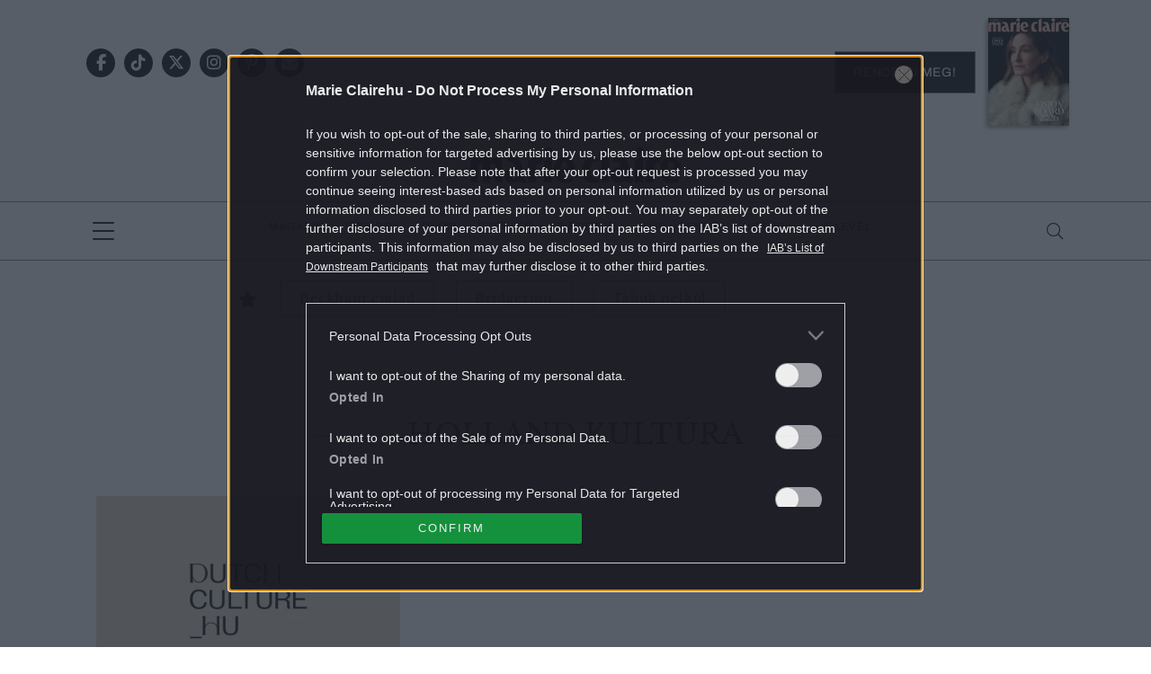

--- FILE ---
content_type: text/html; charset=UTF-8
request_url: https://marieclaire.hu/tag/holland-kultura/
body_size: 11160
content:
<!DOCTYPE html>
<html dir="ltr" lang="hu" prefix="og: https://ogp.me/ns#">
<head>
	<meta charset="UTF-8"/>
	<meta name="viewport" content="width=device-width, initial-scale=1.0">
	<link rel="icon" href="https://marieclaire.hu/themes/marieclaire/images/favicon.ico">
	
	<meta http-equiv="X-UA-Compatible" content="IE=edge">
	
		<!-- All in One SEO Pro 4.8.1.1 - aioseo.com -->
		<title>holland kultúra | Marie Claire</title>
	<meta name="robots" content="max-snippet:-1, max-image-preview:large, max-video-preview:-1" />
	<link rel="canonical" href="https://marieclaire.hu/tag/holland-kultura/" />
	<meta name="generator" content="All in One SEO Pro (AIOSEO) 4.8.1.1" />
		<meta property="og:locale" content="hu_HU" />
		<meta property="og:site_name" content="marieclaire.hu" />
		<meta property="og:type" content="article" />
		<meta property="og:title" content="holland kultúra | Marie Claire" />
		<meta property="og:url" content="https://marieclaire.hu/tag/holland-kultura/" />
		<meta property="og:image" content="https://marieclaire.hu/uploads/2017/10/marieclairehu_logo.png" />
		<meta property="og:image:secure_url" content="https://marieclaire.hu/uploads/2017/10/marieclairehu_logo.png" />
		<meta property="og:image:width" content="1024" />
		<meta property="og:image:height" content="768" />
		<meta property="article:publisher" content="https://www.facebook.com/marieclaireHUN" />
		<meta name="twitter:card" content="summary" />
		<meta name="twitter:site" content="@MarieClaireHun" />
		<meta name="twitter:title" content="holland kultúra | Marie Claire" />
		<meta name="twitter:image" content="https://marieclaire.hu/uploads/2017/10/marieclairehu_logo.png" />
		<script type="application/ld+json" class="aioseo-schema">
			{"@context":"https:\/\/schema.org","@graph":[{"@type":"BreadcrumbList","@id":"https:\/\/marieclaire.hu\/tag\/holland-kultura\/#breadcrumblist","itemListElement":[{"@type":"ListItem","@id":"https:\/\/marieclaire.hu\/#listItem","position":1,"name":"Home","item":"https:\/\/marieclaire.hu\/","nextItem":{"@type":"ListItem","@id":"https:\/\/marieclaire.hu\/tag\/holland-kultura\/#listItem","name":"holland kult\u00fara"}},{"@type":"ListItem","@id":"https:\/\/marieclaire.hu\/tag\/holland-kultura\/#listItem","position":2,"name":"holland kult\u00fara","previousItem":{"@type":"ListItem","@id":"https:\/\/marieclaire.hu\/#listItem","name":"Home"}}]},{"@type":"CollectionPage","@id":"https:\/\/marieclaire.hu\/tag\/holland-kultura\/#collectionpage","url":"https:\/\/marieclaire.hu\/tag\/holland-kultura\/","name":"holland kult\u00fara | Marie Claire","inLanguage":"hu-HU","isPartOf":{"@id":"https:\/\/marieclaire.hu\/#website"},"breadcrumb":{"@id":"https:\/\/marieclaire.hu\/tag\/holland-kultura\/#breadcrumblist"}},{"@type":"Organization","@id":"https:\/\/marieclaire.hu\/#organization","name":"MarieClaire.hu","description":"Marie Claire magazin online","url":"https:\/\/marieclaire.hu\/","logo":{"@type":"ImageObject","url":"https:\/\/marieclaire.hu\/uploads\/2017\/10\/marieclairehu_logo.png","@id":"https:\/\/marieclaire.hu\/tag\/holland-kultura\/#organizationLogo","width":1024,"height":768},"image":{"@id":"https:\/\/marieclaire.hu\/tag\/holland-kultura\/#organizationLogo"},"sameAs":["https:\/\/twitter.com\/MarieClaireHun","https:\/\/www.instagram.com\/marieclairehun\/","https:\/\/hu.pinterest.com\/marieclairehun\/"]},{"@type":"WebSite","@id":"https:\/\/marieclaire.hu\/#website","url":"https:\/\/marieclaire.hu\/","name":"Marie Claire","description":"Marie Claire magazin online","inLanguage":"hu-HU","publisher":{"@id":"https:\/\/marieclaire.hu\/#organization"}}]}
		</script>
		<!-- All in One SEO Pro -->

        <script type="text/javascript">
            var centralAdultCheckboxConfig = {
                cookieName: 'adult_content',
                cookieExpire: 1,
                layerSlug: 'elmultal_18',
                destination: '',
            };
        </script>
		<link rel='dns-prefetch' href='//marieclaire.hu' />
<link rel="alternate" type="application/rss+xml" title="Marie Claire &raquo; holland kultúra címke hírcsatorna" href="https://marieclaire.hu/tag/holland-kultura/feed/" />
<script type="text/javascript">
window._wpemojiSettings = {"baseUrl":"https:\/\/s.w.org\/images\/core\/emoji\/14.0.0\/72x72\/","ext":".png","svgUrl":"https:\/\/s.w.org\/images\/core\/emoji\/14.0.0\/svg\/","svgExt":".svg","source":{"concatemoji":"https:\/\/marieclaire.hu\/wp-includes\/js\/wp-emoji-release.min.js?ver=6.1.1"}};
/*! This file is auto-generated */
!function(e,a,t){var n,r,o,i=a.createElement("canvas"),p=i.getContext&&i.getContext("2d");function s(e,t){var a=String.fromCharCode,e=(p.clearRect(0,0,i.width,i.height),p.fillText(a.apply(this,e),0,0),i.toDataURL());return p.clearRect(0,0,i.width,i.height),p.fillText(a.apply(this,t),0,0),e===i.toDataURL()}function c(e){var t=a.createElement("script");t.src=e,t.defer=t.type="text/javascript",a.getElementsByTagName("head")[0].appendChild(t)}for(o=Array("flag","emoji"),t.supports={everything:!0,everythingExceptFlag:!0},r=0;r<o.length;r++)t.supports[o[r]]=function(e){if(p&&p.fillText)switch(p.textBaseline="top",p.font="600 32px Arial",e){case"flag":return s([127987,65039,8205,9895,65039],[127987,65039,8203,9895,65039])?!1:!s([55356,56826,55356,56819],[55356,56826,8203,55356,56819])&&!s([55356,57332,56128,56423,56128,56418,56128,56421,56128,56430,56128,56423,56128,56447],[55356,57332,8203,56128,56423,8203,56128,56418,8203,56128,56421,8203,56128,56430,8203,56128,56423,8203,56128,56447]);case"emoji":return!s([129777,127995,8205,129778,127999],[129777,127995,8203,129778,127999])}return!1}(o[r]),t.supports.everything=t.supports.everything&&t.supports[o[r]],"flag"!==o[r]&&(t.supports.everythingExceptFlag=t.supports.everythingExceptFlag&&t.supports[o[r]]);t.supports.everythingExceptFlag=t.supports.everythingExceptFlag&&!t.supports.flag,t.DOMReady=!1,t.readyCallback=function(){t.DOMReady=!0},t.supports.everything||(n=function(){t.readyCallback()},a.addEventListener?(a.addEventListener("DOMContentLoaded",n,!1),e.addEventListener("load",n,!1)):(e.attachEvent("onload",n),a.attachEvent("onreadystatechange",function(){"complete"===a.readyState&&t.readyCallback()})),(e=t.source||{}).concatemoji?c(e.concatemoji):e.wpemoji&&e.twemoji&&(c(e.twemoji),c(e.wpemoji)))}(window,document,window._wpemojiSettings);
</script>
<style type="text/css">
img.wp-smiley,
img.emoji {
	display: inline !important;
	border: none !important;
	box-shadow: none !important;
	height: 1em !important;
	width: 1em !important;
	margin: 0 0.07em !important;
	vertical-align: -0.1em !important;
	background: none !important;
	padding: 0 !important;
}
</style>
	<link rel='stylesheet' id='wp-block-library-css' href='https://marieclaire.hu/wp-includes/css/dist/block-library/style.min.css?ver=6.1.1' type='text/css' media='all' />
<link rel='stylesheet' id='classic-theme-styles-css' href='https://marieclaire.hu/wp-includes/css/classic-themes.min.css?ver=1' type='text/css' media='all' />
<style id='global-styles-inline-css' type='text/css'>
body{--wp--preset--color--black: #000000;--wp--preset--color--cyan-bluish-gray: #abb8c3;--wp--preset--color--white: #ffffff;--wp--preset--color--pale-pink: #f78da7;--wp--preset--color--vivid-red: #cf2e2e;--wp--preset--color--luminous-vivid-orange: #ff6900;--wp--preset--color--luminous-vivid-amber: #fcb900;--wp--preset--color--light-green-cyan: #7bdcb5;--wp--preset--color--vivid-green-cyan: #00d084;--wp--preset--color--pale-cyan-blue: #8ed1fc;--wp--preset--color--vivid-cyan-blue: #0693e3;--wp--preset--color--vivid-purple: #9b51e0;--wp--preset--gradient--vivid-cyan-blue-to-vivid-purple: linear-gradient(135deg,rgba(6,147,227,1) 0%,rgb(155,81,224) 100%);--wp--preset--gradient--light-green-cyan-to-vivid-green-cyan: linear-gradient(135deg,rgb(122,220,180) 0%,rgb(0,208,130) 100%);--wp--preset--gradient--luminous-vivid-amber-to-luminous-vivid-orange: linear-gradient(135deg,rgba(252,185,0,1) 0%,rgba(255,105,0,1) 100%);--wp--preset--gradient--luminous-vivid-orange-to-vivid-red: linear-gradient(135deg,rgba(255,105,0,1) 0%,rgb(207,46,46) 100%);--wp--preset--gradient--very-light-gray-to-cyan-bluish-gray: linear-gradient(135deg,rgb(238,238,238) 0%,rgb(169,184,195) 100%);--wp--preset--gradient--cool-to-warm-spectrum: linear-gradient(135deg,rgb(74,234,220) 0%,rgb(151,120,209) 20%,rgb(207,42,186) 40%,rgb(238,44,130) 60%,rgb(251,105,98) 80%,rgb(254,248,76) 100%);--wp--preset--gradient--blush-light-purple: linear-gradient(135deg,rgb(255,206,236) 0%,rgb(152,150,240) 100%);--wp--preset--gradient--blush-bordeaux: linear-gradient(135deg,rgb(254,205,165) 0%,rgb(254,45,45) 50%,rgb(107,0,62) 100%);--wp--preset--gradient--luminous-dusk: linear-gradient(135deg,rgb(255,203,112) 0%,rgb(199,81,192) 50%,rgb(65,88,208) 100%);--wp--preset--gradient--pale-ocean: linear-gradient(135deg,rgb(255,245,203) 0%,rgb(182,227,212) 50%,rgb(51,167,181) 100%);--wp--preset--gradient--electric-grass: linear-gradient(135deg,rgb(202,248,128) 0%,rgb(113,206,126) 100%);--wp--preset--gradient--midnight: linear-gradient(135deg,rgb(2,3,129) 0%,rgb(40,116,252) 100%);--wp--preset--duotone--dark-grayscale: url('#wp-duotone-dark-grayscale');--wp--preset--duotone--grayscale: url('#wp-duotone-grayscale');--wp--preset--duotone--purple-yellow: url('#wp-duotone-purple-yellow');--wp--preset--duotone--blue-red: url('#wp-duotone-blue-red');--wp--preset--duotone--midnight: url('#wp-duotone-midnight');--wp--preset--duotone--magenta-yellow: url('#wp-duotone-magenta-yellow');--wp--preset--duotone--purple-green: url('#wp-duotone-purple-green');--wp--preset--duotone--blue-orange: url('#wp-duotone-blue-orange');--wp--preset--font-size--small: 13px;--wp--preset--font-size--medium: 20px;--wp--preset--font-size--large: 36px;--wp--preset--font-size--x-large: 42px;--wp--preset--spacing--20: 0.44rem;--wp--preset--spacing--30: 0.67rem;--wp--preset--spacing--40: 1rem;--wp--preset--spacing--50: 1.5rem;--wp--preset--spacing--60: 2.25rem;--wp--preset--spacing--70: 3.38rem;--wp--preset--spacing--80: 5.06rem;}:where(.is-layout-flex){gap: 0.5em;}body .is-layout-flow > .alignleft{float: left;margin-inline-start: 0;margin-inline-end: 2em;}body .is-layout-flow > .alignright{float: right;margin-inline-start: 2em;margin-inline-end: 0;}body .is-layout-flow > .aligncenter{margin-left: auto !important;margin-right: auto !important;}body .is-layout-constrained > .alignleft{float: left;margin-inline-start: 0;margin-inline-end: 2em;}body .is-layout-constrained > .alignright{float: right;margin-inline-start: 2em;margin-inline-end: 0;}body .is-layout-constrained > .aligncenter{margin-left: auto !important;margin-right: auto !important;}body .is-layout-constrained > :where(:not(.alignleft):not(.alignright):not(.alignfull)){max-width: var(--wp--style--global--content-size);margin-left: auto !important;margin-right: auto !important;}body .is-layout-constrained > .alignwide{max-width: var(--wp--style--global--wide-size);}body .is-layout-flex{display: flex;}body .is-layout-flex{flex-wrap: wrap;align-items: center;}body .is-layout-flex > *{margin: 0;}:where(.wp-block-columns.is-layout-flex){gap: 2em;}.has-black-color{color: var(--wp--preset--color--black) !important;}.has-cyan-bluish-gray-color{color: var(--wp--preset--color--cyan-bluish-gray) !important;}.has-white-color{color: var(--wp--preset--color--white) !important;}.has-pale-pink-color{color: var(--wp--preset--color--pale-pink) !important;}.has-vivid-red-color{color: var(--wp--preset--color--vivid-red) !important;}.has-luminous-vivid-orange-color{color: var(--wp--preset--color--luminous-vivid-orange) !important;}.has-luminous-vivid-amber-color{color: var(--wp--preset--color--luminous-vivid-amber) !important;}.has-light-green-cyan-color{color: var(--wp--preset--color--light-green-cyan) !important;}.has-vivid-green-cyan-color{color: var(--wp--preset--color--vivid-green-cyan) !important;}.has-pale-cyan-blue-color{color: var(--wp--preset--color--pale-cyan-blue) !important;}.has-vivid-cyan-blue-color{color: var(--wp--preset--color--vivid-cyan-blue) !important;}.has-vivid-purple-color{color: var(--wp--preset--color--vivid-purple) !important;}.has-black-background-color{background-color: var(--wp--preset--color--black) !important;}.has-cyan-bluish-gray-background-color{background-color: var(--wp--preset--color--cyan-bluish-gray) !important;}.has-white-background-color{background-color: var(--wp--preset--color--white) !important;}.has-pale-pink-background-color{background-color: var(--wp--preset--color--pale-pink) !important;}.has-vivid-red-background-color{background-color: var(--wp--preset--color--vivid-red) !important;}.has-luminous-vivid-orange-background-color{background-color: var(--wp--preset--color--luminous-vivid-orange) !important;}.has-luminous-vivid-amber-background-color{background-color: var(--wp--preset--color--luminous-vivid-amber) !important;}.has-light-green-cyan-background-color{background-color: var(--wp--preset--color--light-green-cyan) !important;}.has-vivid-green-cyan-background-color{background-color: var(--wp--preset--color--vivid-green-cyan) !important;}.has-pale-cyan-blue-background-color{background-color: var(--wp--preset--color--pale-cyan-blue) !important;}.has-vivid-cyan-blue-background-color{background-color: var(--wp--preset--color--vivid-cyan-blue) !important;}.has-vivid-purple-background-color{background-color: var(--wp--preset--color--vivid-purple) !important;}.has-black-border-color{border-color: var(--wp--preset--color--black) !important;}.has-cyan-bluish-gray-border-color{border-color: var(--wp--preset--color--cyan-bluish-gray) !important;}.has-white-border-color{border-color: var(--wp--preset--color--white) !important;}.has-pale-pink-border-color{border-color: var(--wp--preset--color--pale-pink) !important;}.has-vivid-red-border-color{border-color: var(--wp--preset--color--vivid-red) !important;}.has-luminous-vivid-orange-border-color{border-color: var(--wp--preset--color--luminous-vivid-orange) !important;}.has-luminous-vivid-amber-border-color{border-color: var(--wp--preset--color--luminous-vivid-amber) !important;}.has-light-green-cyan-border-color{border-color: var(--wp--preset--color--light-green-cyan) !important;}.has-vivid-green-cyan-border-color{border-color: var(--wp--preset--color--vivid-green-cyan) !important;}.has-pale-cyan-blue-border-color{border-color: var(--wp--preset--color--pale-cyan-blue) !important;}.has-vivid-cyan-blue-border-color{border-color: var(--wp--preset--color--vivid-cyan-blue) !important;}.has-vivid-purple-border-color{border-color: var(--wp--preset--color--vivid-purple) !important;}.has-vivid-cyan-blue-to-vivid-purple-gradient-background{background: var(--wp--preset--gradient--vivid-cyan-blue-to-vivid-purple) !important;}.has-light-green-cyan-to-vivid-green-cyan-gradient-background{background: var(--wp--preset--gradient--light-green-cyan-to-vivid-green-cyan) !important;}.has-luminous-vivid-amber-to-luminous-vivid-orange-gradient-background{background: var(--wp--preset--gradient--luminous-vivid-amber-to-luminous-vivid-orange) !important;}.has-luminous-vivid-orange-to-vivid-red-gradient-background{background: var(--wp--preset--gradient--luminous-vivid-orange-to-vivid-red) !important;}.has-very-light-gray-to-cyan-bluish-gray-gradient-background{background: var(--wp--preset--gradient--very-light-gray-to-cyan-bluish-gray) !important;}.has-cool-to-warm-spectrum-gradient-background{background: var(--wp--preset--gradient--cool-to-warm-spectrum) !important;}.has-blush-light-purple-gradient-background{background: var(--wp--preset--gradient--blush-light-purple) !important;}.has-blush-bordeaux-gradient-background{background: var(--wp--preset--gradient--blush-bordeaux) !important;}.has-luminous-dusk-gradient-background{background: var(--wp--preset--gradient--luminous-dusk) !important;}.has-pale-ocean-gradient-background{background: var(--wp--preset--gradient--pale-ocean) !important;}.has-electric-grass-gradient-background{background: var(--wp--preset--gradient--electric-grass) !important;}.has-midnight-gradient-background{background: var(--wp--preset--gradient--midnight) !important;}.has-small-font-size{font-size: var(--wp--preset--font-size--small) !important;}.has-medium-font-size{font-size: var(--wp--preset--font-size--medium) !important;}.has-large-font-size{font-size: var(--wp--preset--font-size--large) !important;}.has-x-large-font-size{font-size: var(--wp--preset--font-size--x-large) !important;}
.wp-block-navigation a:where(:not(.wp-element-button)){color: inherit;}
:where(.wp-block-columns.is-layout-flex){gap: 2em;}
.wp-block-pullquote{font-size: 1.5em;line-height: 1.6;}
</style>
<link rel='stylesheet' id='main_style-css' href='https://marieclaire.hu/themes/marieclaire/dist/css/all-header.css?ver=1769092059' type='text/css' media='all' />
<link rel='stylesheet' id='sponsoredpost_css-css' href='https://marieclaire.hu/plugins/central-sales-sponsored-block/assets/css/sponsoredpost.css?ver=6.1.1' type='text/css' media='all' />
<link rel='stylesheet' id='wp_mailjet_form_builder_widget-widget-front-styles-css' href='https://marieclaire.hu/plugins/mailjet-for-wordpress/src/widgetformbuilder/css/front-widget.css?ver=6.1.5' type='text/css' media='all' />
<script type='text/javascript' src='https://marieclaire.hu/wp-includes/js/jquery/jquery.min.js?ver=3.6.1' id='jquery-core-js'></script>
<script type='text/javascript' src='https://marieclaire.hu/wp-includes/js/jquery/jquery-migrate.min.js?ver=3.3.2' id='jquery-migrate-js'></script>
<script type='text/javascript' src='https://marieclaire.hu/plugins/central-adult-checkbox/assets/js/confirm_age.js?ver=1.0.0' id='confirm_age_js-js'></script>
<script type='text/javascript' src='https://marieclaire.hu/themes/marieclaire/dist/js/all-header.js?ver=1769092059' id='main_js-js'></script>
<script type='text/javascript' id='sponsoredpost_js-js-extra'>
/* <![CDATA[ */
var sponsoredpost_params = {"datas":[],"site":"default"};
/* ]]> */
</script>
<script type='text/javascript' src='https://marieclaire.hu/plugins/central-sales-sponsored-block/assets/js/sponsoredpost.js?ver=6.1.1' id='sponsoredpost_js-js'></script>
<link rel="https://api.w.org/" href="https://marieclaire.hu/wp-json/" /><link rel="alternate" type="application/json" href="https://marieclaire.hu/wp-json/wp/v2/tags/36305" /><link rel="EditURI" type="application/rsd+xml" title="RSD" href="https://marieclaire.hu/xmlrpc.php?rsd" />
<link rel="wlwmanifest" type="application/wlwmanifest+xml" href="https://marieclaire.hu/wp-includes/wlwmanifest.xml" />
<meta name="generator" content="WordPress 6.1.1" />

		<!-- CENTRAL JW PLAYER -->
		<script type="text/javascript">
			var CentralJwPlayer = new function () {
				var self = this;
				this.data = {"playerId":{"default":"YJeIK5oQ","autoplay":"g8Ph223C","sponsoredDefault":"rFbd3hYh","sponsoredAutoplay":"vTkbhTFs"},"embed":{"js":"<script src=\"https:\/\/content.jwplatform.com\/players\/%FILE_NAME%.js\"><\/script>","iframe":"<div class=\"jwplayer-iframe-container\" style=\"position:relative; padding-bottom:56.25%; overflow:hidden;\">\n<iframe src=\"https:\/\/content.jwplatform.com\/players\/%FILE_NAME%.html\" width=\"100%\" height=\"100%\" frameborder=\"0\" scrolling=\"auto\" allowfullscreen style=\"position:absolute;\"><\/iframe>\n<\/div>"},"placeholder":{"enabled":0,"onlyJsEnabled":0,"adFreeEnabled":0,"css":{"wrap":"central-jwplayer-wrap","wrapLoading":"-loading","embed":"central-jwplayer-embed-replace"}}};

				this.getPlayerIdBytype = function (playerType) {
					var playerId = null;

					if (typeof (this.data.playerId) == 'undefined') {
						return playerId;
					}

					if (playerType === 'sponsored_default' &&
							typeof (this.data.playerId.sponsoredDefault) !== 'undefined') {
						playerId = this.data.playerId.sponsoredDefault;
					} else if (playerType === 'sponsored_autoplay' &&
							typeof (this.data.playerId.sponsoredAutoplay) !== 'undefined') {
						playerId = this.data.playerId.sponsoredAutoplay;
					} else if (playerType === 'autoplay' &&
							typeof (this.data.playerId.autoplay) !== 'undefined') {
						playerId = this.data.playerId.autoplay;
					} else if (typeof (this.data.playerId.default) !== 'undefined') {
						playerId = this.data.playerId.default;
					}

					return playerId;
				};

				this.getPlayerTypeById = function (playerId) {
					let playerType = 'default';
					let types = {
						'default': 'default',
						'autoplay': 'autoplay',
						'sponsoredDefault': 'sponsored_default',
						'sponsoredAutoplay': 'sponsored_autoplay',
					};

					$.each(this.data.playerId, function (key, value) {
						if (value === playerId) {
							playerType = types[key];
							return false;
						}
					});

					return playerType;
				};

				this.getEmbed = function (videoId, playerType, embedType) {
					playerType = playerType || 'default';
					embedType = embedType || 'js';

					var embed = '';
					var playerId = this.getPlayerIdBytype(playerType);
					var fileName = videoId;

					if (embedType === 'iframe') {
						embed = this.data.embed.iframe;
					} else {
						embed = this.data.embed.js;
					}

					if (playerId !== null) {
						fileName += '-' + playerId;
					}

					return embed.replace(/\%FILE_NAME\%/gi, fileName);
				};

				this.getPlayerIdForReplace = function (origPlayerId) {
					if (this.data.placeholder.adFreeEnabled !== 1) {
						return origPlayerId;
					}

					if (origPlayerId === this.data.playerId.autoplay
							|| origPlayerId === this.data.playerId.sponsoredAutoplay) {
						return this.data.playerId.sponsoredAutoplay;
					} else {
						return this.data.playerId.sponsoredDefault;
					}
				};

				this.replacePlaceHolders = function () {
					let cssClasses = self.data.placeholder.css;

					$('.' + cssClasses.wrap).each(function () {
						let embedPlaceholder = $(this).find('.' + cssClasses.embed);
						let playerId = self.getPlayerIdForReplace($(this).data('player-id'));
						let videoId = $(this).data('video-id');
						let playerType = self.getPlayerTypeById(playerId);
						let embedType = (self.data.placeholder.onlyJsEnabled === 1) ? 'js' : $(this).data('embed-type');
						let playerDivId = 'botr_' + videoId + '_' + playerId + '_div';
						let embedCode = self.getEmbed(videoId, playerType, embedType);

						if (embedType === 'js') {
							$(this).append('<div id="' + playerDivId + '"></div>');
						}

						embedPlaceholder.replaceWith(embedCode);
						$(this).removeClass(cssClasses.wrapLoading);
					});
				};

				this.enableAdFree = function () {
					this.data.placeholder.adFreeEnabled = 1;
				};
			};

			if (CentralJwPlayer.data.placeholder.enabled === 1) {
				$(document).ready(function () {
					CentralJwPlayer.replacePlaceHolders();
				});
			}
		</script>
		<!-- /CENTRAL JW PLAYER -->
		      <meta name="onesignal" content="wordpress-plugin"/>
            <script>

      window.OneSignal = window.OneSignal || [];

      OneSignal.push( function() {
        OneSignal.SERVICE_WORKER_UPDATER_PATH = 'OneSignalSDKUpdaterWorker.js';
                      OneSignal.SERVICE_WORKER_PATH = 'OneSignalSDKWorker.js';
                      OneSignal.SERVICE_WORKER_PARAM = { scope: '/plugins/onesignal-free-web-push-notifications/sdk_files/push/onesignal/' };
        OneSignal.setDefaultNotificationUrl("https://marieclaire.hu");
        var oneSignal_options = {};
        window._oneSignalInitOptions = oneSignal_options;

        oneSignal_options['wordpress'] = true;
oneSignal_options['appId'] = '84173b1d-12d9-47c5-9e95-ef018aab3625';
oneSignal_options['allowLocalhostAsSecureOrigin'] = true;
oneSignal_options['welcomeNotification'] = { };
oneSignal_options['welcomeNotification']['title'] = "Marie Claire";
oneSignal_options['welcomeNotification']['message'] = "Köszünjük, hogy feliratkoztál!";
oneSignal_options['welcomeNotification']['url'] = "https://marieclaire.hu/";
oneSignal_options['path'] = "https://marieclaire.hu/plugins/onesignal-free-web-push-notifications/sdk_files/";
oneSignal_options['promptOptions'] = { };
oneSignal_options['promptOptions']['actionMessage'] = "Ne maradj le a legizgalmasabb tartalmakról! Iratkozz fel!";
oneSignal_options['promptOptions']['acceptButtonText'] = "Feliratkozom";
oneSignal_options['promptOptions']['cancelButtonText'] = "Most nem";
oneSignal_options['promptOptions']['siteName'] = "http://marieclaire.hu/";
          /* OneSignal: Using custom SDK initialization. */
                });

      function documentInitOneSignal() {
        var oneSignal_elements = document.getElementsByClassName("OneSignal-prompt");

        var oneSignalLinkClickHandler = function(event) { OneSignal.push(['registerForPushNotifications']); event.preventDefault(); };        for(var i = 0; i < oneSignal_elements.length; i++)
          oneSignal_elements[i].addEventListener('click', oneSignalLinkClickHandler, false);
      }

      if (document.readyState === 'complete') {
           documentInitOneSignal();
      }
      else {
           window.addEventListener("load", function(event){
               documentInitOneSignal();
          });
      }
    </script>
<meta name="generator" content="Powered by WPBakery Page Builder - drag and drop page builder for WordPress."/>
		<script>
			ctsIsArticlePage = false;

			ctsPageType = "tag";
		</script>
				<!-- CTS - header -->
		<script type="text/javascript" src="//cts.p24.hu/service/js/marieclaire-wp2/default/"></script>
		<script type="text/javascript">
			var tagging = null;
			try {
				tagging = new Tagging();
				tagging.render('head'); }
			catch (err) {
				if (tagging) tagging.log(err);
			}
		</script><noscript><style> .wpb_animate_when_almost_visible { opacity: 1; }</style></noscript></head>
<body class="archive tag tag-holland-kultura tag-36305 wpb-js-composer js-comp-ver-6.10.0 vc_responsive">
		<!-- CTS - body-start -->
		<script type="text/javascript">
			try {
				tagging.render('body-start'); }
			catch (err) {
				if (tagging) tagging.log(err);
			}
		</script><div class="o-page site">
	<header class="o-page__header m-header -header container-fluid p-0" id="js-header">
		<div class="o-page__headerItem -firstItem container-fluid u-decorLineLong p-0 d-none d-lg-block">
			<div class="u-cntBase">
				<div class="d-flex flex-row justify-content-between align-items-center">
					<div class="m-header__socialWrap -iconDarkBack -iconCircle">
								<a class="a-icon -social" href="https://www.facebook.com/marieclaireHUN" target="_blank">
			<i class="fab fa-facebook-f"></i>
		</a>
			<a class="a-icon -social" href="https://www.tiktok.com/@marieclairehun/" target="_blank">
			<i class="fab fa-tiktok"></i>
		</a>
			<a class="a-icon -social" href="https://twitter.com/MarieClaireHun" target="_blank">
			<i class="fab fa-x-twitter"></i>
		</a>
			<a class="a-icon -social" href="https://www.instagram.com/marieclairehun/" target="_blank">
			<i class="fab fa-instagram"></i>
		</a>
			<a class="a-icon -social" href="https://hu.pinterest.com/marieclairehun/" target="_blank">
			<i class="fab fa-pinterest-p"></i>
		</a>
			<a class="a-icon -social -envelopeIcon"
		   href="mailto:marieclaire.hu@centralmediacsoport.hu?subject=Érdeklődés">
			<i class="fas fa-envelope"></i>
		</a>
							</div>
					<div class="m-header__subscribeWrap m-subscribe u-brandFont2">
	<a class="m-subscribe__wrap" href="https://www.mc.hu/termek/marie-claire?id=30024" target="_blank">
		<span class="m-subscribe__btn a-btn -darkBtn text-uppercase">Rendeld meg!</span>
		<img class="m-subscribe__img" src="https://marieclaire.hu/uploads/2025/11/mc06_001-coverOK-1-90x120.jpg" alt="Magazin előfizetés">
	</a>
</div>
				</div>
				<div class="d-flex flex-row justify-content-center align-items-center">
					<a class="a-logo -headerLogo" href="https://marieclaire.hu/"></a>
				</div>
			</div>
		</div>
		<div class="o-page__headerItem -secondItem container-fluid u-decorLineLong m-header__menuWrap p-0" id="js-headerSticky">
			<div class="u-cntBase">
				<div class="o-page__dropdownMenu d-flex flex-row justify-content-between align-items-center">
					<div class="m-dropdownMenu">
						<a class="m-bars" id="js-hamburgerMenuBtn">
							<div class="m-bars__icon">
								<span class="m-bars__line"></span>
								<span class="m-bars__line"></span>
								<span class="m-bars__line"></span>
								<span class="m-bars__line"></span>
							</div>
						</a>
						<div class="m-dropdownMenu__cntWrap -dropDownCnt">
							<a class="m-dropdownMenu__closeBtn closeMenu"></a>
							<nav class="m-menu -dropDownMenu u-brandFont2 text-uppercase">
								<ul class="m-menu__wrap d-block" id="dropdown-menu"><li class="m-menu__item"><a href="https://marieclaire.hu/./sztarok/"  class="m-menu__link a-link -baseMenu menu-sztarok ">Sztárok </a></li><li class="m-menu__item"><a href="https://marieclaire.hu/eletmod/"  class="m-menu__link a-link -baseMenu menu-eletmod ">Életmód </a></li><li class="m-menu__item"><a href="https://marieclaire.hu/./divat/"  class="m-menu__link a-link -baseMenu menu-divat ">Divat </a></li><li class="m-menu__item"><a href="https://marieclaire.hu/./szepseg/"  class="m-menu__link a-link -baseMenu menu-szepseg ">Szépség </a></li><li class="m-menu__item"><a href="https://marieclaire.hu/./kultura/"  class="m-menu__link a-link -baseMenu menu-kultura ">Kultúra </a></li><li class="m-menu__item"><a href="https://marieclaire.hu/./riporter/"  class="m-menu__link a-link -baseMenu menu-riporter ">Riporter </a></li><li class="m-menu__item"><a href="https://marieclaire.hu/./gasztro/"  class="m-menu__link a-link -baseMenu menu-gasztro ">Gasztró </a></li><li class="m-menu__item"><a href="https://marieclaire.hu/napi-uzenet/"  class="m-menu__link a-link -baseMenu menu-napi-uzenet ">Napi üzenet </a></li><li class="m-menu__item"><a href="https://marieclaire.hu/tag/utazas/"  class="m-menu__link a-link -baseMenu menu-utazas ">Utazás </a></li><li class="m-menu__item"><a href="https://marieclaire.hu/./magazin/"  class="m-menu__link a-link -baseMenu menu-magazin ">Magazin </a></li><li class="m-menu__item"><a href="https://marieclaire.hu/digitalis-lapszam/"  class="m-menu__link a-link -baseMenu menu-digitalis-lapszamok ">Digitális lapszámok </a></li><li class="m-menu__item"><a href="https://marieclaire.hu/./horoszkop/"  class="m-menu__link a-link -baseMenu menu-horoszkop ">Horoszkóp </a></li><li class="m-menu__item"><a href="https://marieclaire.hu/hirlevel-feliratkozas/"  class="m-menu__link a-link -baseMenu menu-hirlevel-feliratkozas ">Hírlevél feliratkozás </a></li><li class="m-menu__item"><a href="https://marieclaire.hu/event/"  class="m-menu__link a-link -baseMenu menu-event ">Event </a></li><li class="m-menu__item"><a href="https://marieclaire.hu/tag/kids/"  class="m-menu__link a-link -baseMenu menu-kids ">KIDS </a></li><li class="m-menu__item"><a href="https://marieclaire.hu/./kirakat/"  class="m-menu__link a-link -baseMenu menu-kirakat ">Kirakat </a></li><li class="m-menu__item"><a href="https://marieclaire.hu/tag/mit-gondol-podcast/"  class="m-menu__link a-link -baseMenu menu-mit-gondol-podcast ">Mit gondol? podcast </a></li><li class="m-menu__item"><a href="https://marieclaire.hu/elofizetes/"  class="m-menu__link a-link -baseMenu menu-elofizetes ">Előfizetés </a></li></ul>							</nav>
							<div class="m-dropdownMenu__socialAndSubscribeWrap">
								<div class="m-header__socialWrap -iconDarkBack -iconCircle">
											<a class="a-icon -social" href="https://www.facebook.com/marieclaireHUN" target="_blank">
			<i class="fab fa-facebook-f"></i>
		</a>
			<a class="a-icon -social" href="https://www.tiktok.com/@marieclairehun/" target="_blank">
			<i class="fab fa-tiktok"></i>
		</a>
			<a class="a-icon -social" href="https://twitter.com/MarieClaireHun" target="_blank">
			<i class="fab fa-x-twitter"></i>
		</a>
			<a class="a-icon -social" href="https://www.instagram.com/marieclairehun/" target="_blank">
			<i class="fab fa-instagram"></i>
		</a>
			<a class="a-icon -social" href="https://hu.pinterest.com/marieclairehun/" target="_blank">
			<i class="fab fa-pinterest-p"></i>
		</a>
			<a class="a-icon -social -envelopeIcon"
		   href="mailto:marieclaire.hu@centralmediacsoport.hu?subject=Érdeklődés">
			<i class="fas fa-envelope"></i>
		</a>
										</div>
								<div class="m-header__subscribeWrap m-subscribe u-brandFont2">
	<a class="m-subscribe__wrap" href="https://www.mc.hu/termek/marie-claire?id=30024" target="_blank">
		<span class="m-subscribe__btn a-btn -darkBtn text-uppercase">Rendeld meg!</span>
		<img class="m-subscribe__img" src="https://marieclaire.hu/uploads/2025/11/mc06_001-coverOK-1-90x120.jpg" alt="Magazin előfizetés">
	</a>
</div>
							</div>
						</div>
					</div>
						<a class="a-logo -headerLogo" href="https://marieclaire.hu/"></a>
					<nav class="m-menu -categoryMenu u-brandFont2 text-center text-uppercase d-none d-lg-block">
						<ul class="m-menu__wrap d-block" id="category-menu"><li class="m-menu__item"><a href="https://marieclaire.hu/./magazin/"  class="m-menu__link a-link -baseMenu menu-magazin ">Magazin </a></li><li class="m-menu__item"><a href="https://marieclaire.hu/./sztarok/"  class="m-menu__link a-link -baseMenu menu-sztarok ">Sztárok </a></li><li class="m-menu__item"><a href="https://marieclaire.hu/./divat/"  class="m-menu__link a-link -baseMenu menu-divat ">Divat </a></li><li class="m-menu__item"><a href="https://marieclaire.hu/./szepseg/"  class="m-menu__link a-link -baseMenu menu-szepseg ">Szépség </a></li><li class="m-menu__item"><a href="https://marieclaire.hu/./riporter/"  class="m-menu__link a-link -baseMenu menu-riporter ">Riporter </a></li><li class="m-menu__item"><a href="https://marieclaire.hu/./napi-uzenet/"  class="m-menu__link a-link -baseMenu menu-napi-uzenet ">Napi üzenet </a></li><li class="m-menu__item"><a href="https://marieclaire.hu/./kultura/"  class="m-menu__link a-link -baseMenu menu-kultura ">Kultúra </a></li><li class="m-menu__item"><a href="https://marieclaire.hu/hirlevel-feliratkozas/"  class="m-menu__link a-link -baseMenu menu-hirlevel ">Hírlevél </a></li></ul>					</nav>
					<div class="m-search__btn m-icon -iconSearch" id="js-searchBtn"></div>
				</div>
			</div>
		</div>
		<div class="o-page__headerItem -thirdItem container-fluid m-header__subMenuWrap">
			<nav class="m-menu -tagMenu u-cntBase text-center swiper tagMenuSwiper">
				<div class="m-menu__wrap swiper-wrapper" id="tag-menu"><a href="https://marieclaire.hu/tag/beckham-csalad-2/"  class="m-menu__link a-link -baseMenu swiper-slide menu-beckham-csalad">Beckham család </a><a href="https://marieclaire.hu/tag/bridgerton/"  class="m-menu__link a-link -baseMenu swiper-slide menu-bridgerton">Bridgerton </a><a href="https://marieclaire.hu/tag/tabuk-nelkul/"  class="m-menu__link a-link -baseMenu swiper-slide menu-tabuk-nelkul">Tabuk nélkül </a></div>			</nav>
		</div>
	</header>
	<div class="o-page__content u-contentWrap content-container-marieclaire" id="js-content">
		<div class="site-content" id="content">


<div class="o-page__contentWrap u-cntBase">
			<!-- CTS - list-content-top -->
		<div class="banner-container clearfix ">
			<div class="banner-wrapper clearfix" data-position=list-content-top>
				<script>
					try {
						tagging.render('list-content-top'); }
					catch (err) {
						if (tagging) tagging.log(err);
					}
				</script>
			</div>
		</div>	<div class="m-postListWidget__widgetTitle u-brandFont1 text-center text-uppercase d-flex flex-row justify-content-center align-items-center">
		<span class="u-decorLine -left"></span>
		<h1 class="a-blockTitle">holland kultúra</h1>
		<span class="u-decorLine -right"></span>
	</div>

	<div class="o-list -listPage -tagList row m-0">
				<!-- CTS - toothbrush-handle -->
		<div class="banner-container clearfix ">
			<div class="banner-wrapper clearfix" data-position=toothbrush-handle>
				<script>
					try {
						tagging.render('toothbrush-handle'); }
					catch (err) {
						if (tagging) tagging.log(err);
					}
				</script>
			</div>
		</div>			<div class="m-postListWidget -horizontal -list -listPageType -col2 -itemPerRow2 col-lg-8 _ce_measure_widget">
				<div
	class="m-postListWidget__listCnt m-postList js-list _ce_measure_widget"
	id="list-489164"
	data-ce-measure-widget="Cikk listázó">
	
<article class="m-postList__item -contentType">
	<div class="m-postListWidget__cnt m-postList__mainCntWrap">
					<a class="m-postListWidget__img m-postList__img"
			   href="https://marieclaire.hu/kultura/2022/07/10/holland-kultura-magyarorszag-egyuttmukodes/" >
				<img width="2560" height="1440" src="https://marieclaire.hu/uploads/2022/07/dutchculture_logo_black_on_beige_16_9-scaled.jpg" class="img-responsive wp-post-image" alt="holland-kultura-magyarorszag-egyuttmukodes" decoding="async" loading="lazy" sizes="(max-width: 575px) 100vw, (max-width: 991px) 50vw, 33.3333vw" srcset="https://marieclaire.hu/uploads/2022/07/dutchculture_logo_black_on_beige_16_9-scaled.jpg 2560w, https://marieclaire.hu/uploads/2022/07/dutchculture_logo_black_on_beige_16_9-300x169.jpg 300w, https://marieclaire.hu/uploads/2022/07/dutchculture_logo_black_on_beige_16_9-1024x576.jpg 1024w, https://marieclaire.hu/uploads/2022/07/dutchculture_logo_black_on_beige_16_9-768x432.jpg 768w, https://marieclaire.hu/uploads/2022/07/dutchculture_logo_black_on_beige_16_9-160x90.jpg 160w, https://marieclaire.hu/uploads/2022/07/dutchculture_logo_black_on_beige_16_9-320x180.jpg 320w, https://marieclaire.hu/uploads/2022/07/dutchculture_logo_black_on_beige_16_9-480x270.jpg 480w, https://marieclaire.hu/uploads/2022/07/dutchculture_logo_black_on_beige_16_9-660x371.jpg 660w, https://marieclaire.hu/uploads/2022/07/dutchculture_logo_black_on_beige_16_9-800x450.jpg 800w, https://marieclaire.hu/uploads/2022/07/dutchculture_logo_black_on_beige_16_9-1536x864.jpg 1536w, https://marieclaire.hu/uploads/2022/07/dutchculture_logo_black_on_beige_16_9-2048x1152.jpg 2048w" />			</a>
				<h2 class="m-postListWidget__title a-postListTitle u-brandFont1">
			<a class="m-postListWidget__titleLink a-postListTitleLink"
			   href="https://marieclaire.hu/kultura/2022/07/10/holland-kultura-magyarorszag-egyuttmukodes/" >
				Évszázados múlt, intenzív jelen – holland kultúra Magyarországon			</a>
		</h2>
					<a class="m-postListWidget__leadLink a-postListLead"
			   href="https://marieclaire.hu/kultura/2022/07/10/holland-kultura-magyarorszag-egyuttmukodes/" >
				A következő három évben Budapest – Hollandia kiemelt kulturális partnereként – a korábbiaknál is több holland kulturális esemény befogadója lesz.			</a>
			</div>

	</article>
</div>
	<div class="pagination">
			</div>

			</div>
			<div class="m-sideBar -sideBar d-none d-lg-block col-lg-4">
			<!-- CTS - toothbrush-head -->
		<div class="banner-container clearfix ">
			<div class="banner-wrapper clearfix" data-position=toothbrush-head>
				<script>
					try {
						tagging.render('toothbrush-head'); }
					catch (err) {
						if (tagging) tagging.log(err);
					}
				</script>
			</div>
		</div><p>		<!-- CTS - right010 --></p>
<div class="banner-container clearfix ">
<div class="banner-wrapper clearfix" data-position=right010>
				<script>
					try {
						tagging.render('right010'); }
					catch (err) {
						if (tagging) tagging.log(err);
					}
				</script>
			</div></div>
		<!-- CTS - right020 -->
		<div class="banner-container  clearfix">
			<div class="banner-wrapper clearfix" data-position=right020>
				<script>
					try {
						tagging.render('right020'); }
					catch (err) {
						if (tagging) tagging.log(err);
					}
				</script>
			</div>
		</div>
</div>
	</div>
			<!-- CTS - list-content-bottom -->
		<div class="banner-container clearfix ">
			<div class="banner-wrapper clearfix" data-position=list-content-bottom>
				<script>
					try {
						tagging.render('list-content-bottom'); }
					catch (err) {
						if (tagging) tagging.log(err);
					}
				</script>
			</div>
		</div></div>
<div class="m-search__bgLayer" id="js-searchBgLayer">
	<form class="m-search__form -searchBar u-cntBase" action="https://marieclaire.hu">
		<div class=" d-flex flex-row justify-content-between align-items-center">
			<input class="m-search__input u-brandFont2" type="search" placeholder="Írd be a keresett kifejezést!" name="s" value="">
			<button class="m-search__submitBtn a-btn -darkBtn u-brandFont2 text-uppercase submit" type="submit">keresés</button>
		</div>
	</form>
</div>
		<script>
			window.excluded_posts = {"239976":239976};
		</script>
		<script type='text/javascript' src='https://marieclaire.hu/wp-includes/js/underscore.min.js?ver=1.13.4' id='underscore-js'></script>
<script type='text/javascript' src='https://marieclaire.hu/themes/marieclaire/dist/js/all-footer.js?ver=1769092059' id='rest_js-js'></script>
<script type='text/javascript' id='wp_mailjet_form_builder_widget-front-script-js-extra'>
/* <![CDATA[ */
var mjWidget = {"ajax_url":"https:\/\/marieclaire.hu\/wp-admin\/admin-ajax.php"};
/* ]]> */
</script>
<script type='text/javascript' src='https://marieclaire.hu/plugins/mailjet-for-wordpress/src/widgetformbuilder/js/front-widget.js?ver=6.1.1' id='wp_mailjet_form_builder_widget-front-script-js'></script>
<script type='text/javascript' src='https://cdn.onesignal.com/sdks/OneSignalSDK.js?ver=1.0.0' id='remote_sdk-js'></script>
				<footer class="m-footer u-brandFont2 text-center mt-auto">
					<div class="m-footer__wrap u-darkBack">
						<div class="d-block d-md-flex flex-row justify-content-between align-items-center u-cntBase -shrink">
							<a href="https://marieclaire.hu/" class="a-logo -footerLogo"></a>
							<div class="m-footer__socialWrap -iconWhiteBack -iconCircle">
										<a class="a-icon -social" href="https://www.facebook.com/marieclaireHUN" target="_blank">
			<i class="fab fa-facebook-f"></i>
		</a>
			<a class="a-icon -social" href="https://www.tiktok.com/@marieclairehun/" target="_blank">
			<i class="fab fa-tiktok"></i>
		</a>
			<a class="a-icon -social" href="https://twitter.com/MarieClaireHun" target="_blank">
			<i class="fab fa-x-twitter"></i>
		</a>
			<a class="a-icon -social" href="https://www.instagram.com/marieclairehun/" target="_blank">
			<i class="fab fa-instagram"></i>
		</a>
			<a class="a-icon -social" href="https://hu.pinterest.com/marieclairehun/" target="_blank">
			<i class="fab fa-pinterest-p"></i>
		</a>
			<a class="a-icon -social -envelopeIcon"
		   href="mailto:marieclaire.hu@centralmediacsoport.hu?subject=Érdeklődés">
			<i class="fas fa-envelope"></i>
		</a>
									</div>
						</div>
						<nav class="m-menu -footerMenuTop text-uppercase">
							<ul class="m-menu__wrap -footerMenu d-block" id="footer-menu-top"><li class="m-menu__item"><a href="https://marieclaire.hu/egyedi-adatkezelesi-tajekoztato/"  class="m-menu__link a-link -baseMenu menu-egyedi-adatkezelesi-tajekoztato ">Egyedi adatkezelési tájékoztató </a></li><li class="m-menu__item"><a href="https://marieclaire.hu/felhasznalasi-feltetelek/"  class="m-menu__link a-link -baseMenu menu-felhasznalasi-feltetelek ">Felhasználási feltételek </a></li><li class="m-menu__item"><a href="https://sales.centralmediacsoport.hu/termekportfolio/online/noi-eletmod/marieclaire-hu/"  class="m-menu__link a-link -baseMenu menu-mediaajanlat ">MÉDIAAJÁNLAT </a></li><li class="m-menu__item"><a href="https://marieclaire.hu/impresszum/"  class="m-menu__link a-link -baseMenu menu-impresszum ">Impresszum </a></li><li class="m-menu__item"><a href="https://marieclaire.hu/A-magazin/2017/09/04/nyeremenyjatek-szabalyzat/"  class="m-menu__link a-link -baseMenu menu-nyeremenyjatek-szabalyzat ">Nyereményjáték szabályzat </a></li></ul>						</nav>
					</div>
					<div class="m-footer__wrap u-whiteBack">
					<div class="m-footer__menuAndCopyright container">
						<nav class="m-menu -footerMenuBottom text-uppercase">
							<ul class="m-menu__wrap -footerMenu d-block" id="footer-menu-bottom"><li class="m-menu__item"><a href="https://marieclaire.hu/./magazin/"  class="m-menu__link a-link -baseMenu menu-magazin ">Magazin </a></li><li class="m-menu__item"><a href="https://marieclaire.hu/./horoszkop/"  class="m-menu__link a-link -baseMenu menu-horoszkop ">Horoszkóp </a></li><li class="m-menu__item"><a href="https://marieclaire.hu/./utazas/"  class="m-menu__link a-link -baseMenu menu-utazas ">Utazás </a></li><li class="m-menu__item"><a href="https://marieclaire.hu/./gasztro/"  class="m-menu__link a-link -baseMenu menu-gasztro ">Gasztró </a></li><li class="m-menu__item"><a href="https://marieclaire.hu/./napi-uzenet/"  class="m-menu__link a-link -baseMenu menu-napi-uzenet ">Napi üzenet </a></li></ul>						</nav>
						<div class="m-footer__copyrightTxt">© Copyright 2026 Cetral Médiacsoport Zrt. Minden jog fenntartva.</div>
					</div>
				</div>
				</footer>
								</div>
			</div>
		</div>
			<script type="text/javascript">
		try {
			tagging.render('menu-manager');
		}
		catch (err) {
			if (tagging) tagging.log(err);
		}
		try {
			tagging.render('page-end');
		}
		catch (err) {
			if (tagging) tagging.log(err);
		}
		try {
			tagging.render('body-end-adv');
		}
		catch (err) {
			if (tagging) tagging.log(err);
		}
		try {
			tagging.render('body-end');
		}
		catch (err) {
			if (tagging) tagging.log(err);
		}
	</script>	</body>
</html>


--- FILE ---
content_type: text/html; charset=utf-8
request_url: https://www.google.com/recaptcha/api2/aframe
body_size: 181
content:
<!DOCTYPE HTML><html><head><meta http-equiv="content-type" content="text/html; charset=UTF-8"></head><body><script nonce="LF4olytML22_K-flv02xiw">/** Anti-fraud and anti-abuse applications only. See google.com/recaptcha */ try{var clients={'sodar':'https://pagead2.googlesyndication.com/pagead/sodar?'};window.addEventListener("message",function(a){try{if(a.source===window.parent){var b=JSON.parse(a.data);var c=clients[b['id']];if(c){var d=document.createElement('img');d.src=c+b['params']+'&rc='+(localStorage.getItem("rc::a")?sessionStorage.getItem("rc::b"):"");window.document.body.appendChild(d);sessionStorage.setItem("rc::e",parseInt(sessionStorage.getItem("rc::e")||0)+1);localStorage.setItem("rc::h",'1769184468640');}}}catch(b){}});window.parent.postMessage("_grecaptcha_ready", "*");}catch(b){}</script></body></html>